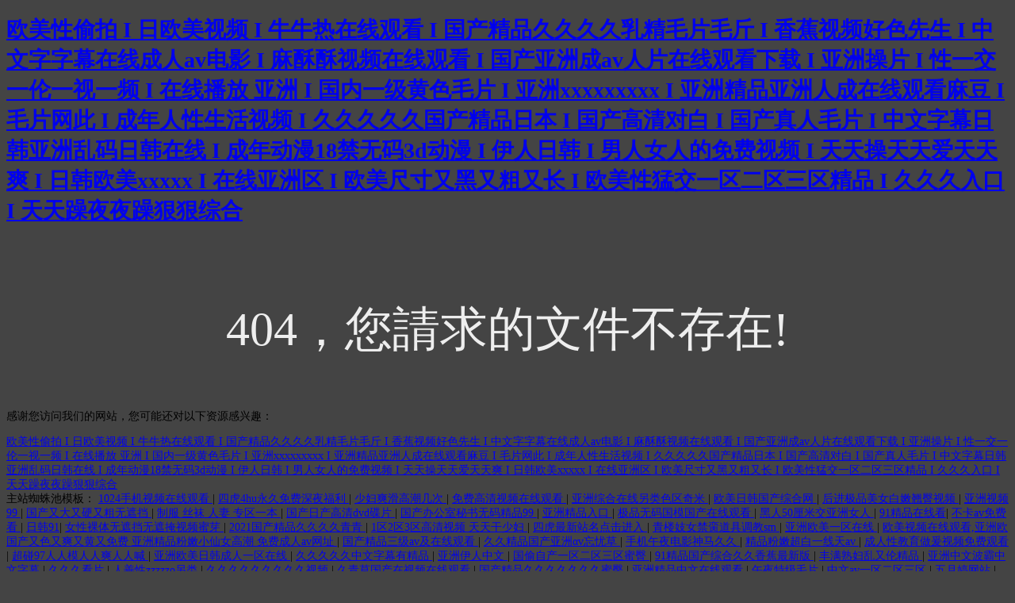

--- FILE ---
content_type: text/html
request_url: http://www.hhie.cn/404.html
body_size: 6238
content:
<!doctype html>
<html>
<head>
<meta charset="utf-8">
<meta http-equiv="X-UA-Compatible" content="IE=edge">
<meta name="viewport" content="width=device-width, initial-scale=1, maximum-scale=1, user-scalable=no">
<title>&#50;&#48;&#50;&#48;&#20037;&#28909;&#29233;&#31934;&#21697;&#35270;&#39057;&#22312;&#32447;&#35266;&#30475;&#44;&#20013;&#25991;&#22825;&#22530;&#22269;&#20135;&#26368;&#26032;&#44;&#22269;&#20135;&#27611;&#29255;&#26080;&#36974;&#25377;</title>
<style>
	body{
		background-color:#444;
		font-size:14px;
	}
	h3{
		font-size:60px;
		color:#eee;
		text-align:center;
		padding-top:30px;
		font-weight:normal;
	}
</style>
<meta http-equiv="Cache-Control" content="no-transform" />
<meta http-equiv="Cache-Control" content="no-siteapp" />
<script>var V_PATH="/";window.onerror=function(){ return true; };</script>
</head>

<body>
<h1><a href="http://www.hhie.cn/">&#x6B27;&#x7F8E;&#x6027;&#x5077;&#x62CD;&#x20;&#x49;&#x20;&#x65E5;&#x6B27;&#x7F8E;&#x89C6;&#x9891;&#x20;&#x49;&#x20;&#x725B;&#x725B;&#x70ED;&#x5728;&#x7EBF;&#x89C2;&#x770B;&#x20;&#x49;&#x20;&#x56FD;&#x4EA7;&#x7CBE;&#x54C1;&#x4E45;&#x4E45;&#x4E45;&#x4E45;&#x4E73;&#x7CBE;&#x6BDB;&#x7247;&#x6BDB;&#x65A4;&#x20;&#x49;&#x20;&#x9999;&#x8549;&#x89C6;&#x9891;&#x597D;&#x8272;&#x5148;&#x751F;&#x20;&#x49;&#x20;&#x4E2D;&#x6587;&#x5B57;&#x5B57;&#x5E55;&#x5728;&#x7EBF;&#x6210;&#x4EBA;&#x61;&#x76;&#x7535;&#x5F71;&#x20;&#x49;&#x20;&#x9EBB;&#x9165;&#x9165;&#x89C6;&#x9891;&#x5728;&#x7EBF;&#x89C2;&#x770B;&#x20;&#x49;&#x20;&#x56FD;&#x4EA7;&#x4E9A;&#x6D32;&#x6210;&#x61;&#x76;&#x4EBA;&#x7247;&#x5728;&#x7EBF;&#x89C2;&#x770B;&#x4E0B;&#x8F7D;&#x20;&#x49;&#x20;&#x4E9A;&#x6D32;&#x64CD;&#x7247;&#x20;&#x49;&#x20;&#x6027;&#x4E00;&#x4EA4;&#x4E00;&#x4F26;&#x4E00;&#x89C6;&#x4E00;&#x9891;&#x20;&#x49;&#x20;&#x5728;&#x7EBF;&#x64AD;&#x653E;&#x20;&#x4E9A;&#x6D32;&#x20;&#x49;&#x20;&#x56FD;&#x5185;&#x4E00;&#x7EA7;&#x9EC4;&#x8272;&#x6BDB;&#x7247;&#x20;&#x49;&#x20;&#x4E9A;&#x6D32;&#x78;&#x78;&#x78;&#x78;&#x78;&#x78;&#x78;&#x78;&#x78;&#x20;&#x49;&#x20;&#x4E9A;&#x6D32;&#x7CBE;&#x54C1;&#x4E9A;&#x6D32;&#x4EBA;&#x6210;&#x5728;&#x7EBF;&#x89C2;&#x770B;&#x9EBB;&#x8C46;&#x20;&#x49;&#x20;&#x6BDB;&#x7247;&#x7F51;&#x6B64;&#x20;&#x49;&#x20;&#x6210;&#x5E74;&#x4EBA;&#x6027;&#x751F;&#x6D3B;&#x89C6;&#x9891;&#x20;&#x49;&#x20;&#x4E45;&#x4E45;&#x4E45;&#x4E45;&#x4E45;&#x56FD;&#x4EA7;&#x7CBE;&#x54C1;&#x65E5;&#x672C;&#x20;&#x49;&#x20;&#x56FD;&#x4EA7;&#x9AD8;&#x6E05;&#x5BF9;&#x767D;&#x20;&#x49;&#x20;&#x56FD;&#x4EA7;&#x771F;&#x4EBA;&#x6BDB;&#x7247;&#x20;&#x49;&#x20;&#x4E2D;&#x6587;&#x5B57;&#x5E55;&#x65E5;&#x97E9;&#x4E9A;&#x6D32;&#x4E71;&#x7801;&#x65E5;&#x97E9;&#x5728;&#x7EBF;&#x20;&#x49;&#x20;&#x6210;&#x5E74;&#x52A8;&#x6F2B;&#x31;&#x38;&#x7981;&#x65E0;&#x7801;&#x33;&#x64;&#x52A8;&#x6F2B;&#x20;&#x49;&#x20;&#x4F0A;&#x4EBA;&#x65E5;&#x97E9;&#x20;&#x49;&#x20;&#x7537;&#x4EBA;&#x5973;&#x4EBA;&#x7684;&#x514D;&#x8D39;&#x89C6;&#x9891;&#x20;&#x49;&#x20;&#x5929;&#x5929;&#x64CD;&#x5929;&#x5929;&#x7231;&#x5929;&#x5929;&#x723D;&#x20;&#x49;&#x20;&#x65E5;&#x97E9;&#x6B27;&#x7F8E;&#x78;&#x78;&#x78;&#x78;&#x78;&#x20;&#x49;&#x20;&#x5728;&#x7EBF;&#x4E9A;&#x6D32;&#x533A;&#x20;&#x49;&#x20;&#x6B27;&#x7F8E;&#x5C3A;&#x5BF8;&#x53C8;&#x9ED1;&#x53C8;&#x7C97;&#x53C8;&#x957F;&#x20;&#x49;&#x20;&#x6B27;&#x7F8E;&#x6027;&#x731B;&#x4EA4;&#x4E00;&#x533A;&#x4E8C;&#x533A;&#x4E09;&#x533A;&#x7CBE;&#x54C1;&#x20;&#x49;&#x20;&#x4E45;&#x4E45;&#x4E45;&#x5165;&#x53E3;&#x20;&#x49;&#x20;&#x5929;&#x5929;&#x8E81;&#x591C;&#x591C;&#x8E81;&#x72E0;&#x72E0;&#x7EFC;&#x5408;</a></h1>
<div id="wwya4" class="pl_css_ganrao" style="display: none;"><tr id="wwya4"><s id="wwya4"><xmp id="wwya4"></xmp></s></tr><td id="wwya4"></td><s id="wwya4"></s><dfn id="wwya4"></dfn><kbd id="wwya4"></kbd><samp id="wwya4"></samp><object id="wwya4"></object><ul id="wwya4"></ul><li id="wwya4"><pre id="wwya4"><wbr id="wwya4"></wbr></pre></li><dd id="wwya4"></dd><dfn id="wwya4"><tr id="wwya4"><menu id="wwya4"></menu></tr></dfn><button id="wwya4"><xmp id="wwya4"><strike id="wwya4"></strike></xmp></button><s id="wwya4"></s><strike id="wwya4"><th id="wwya4"><abbr id="wwya4"></abbr></th></strike><dl id="wwya4"></dl><bdo id="wwya4"></bdo><wbr id="wwya4"></wbr><samp id="wwya4"></samp><tbody id="wwya4"></tbody><bdo id="wwya4"></bdo><li id="wwya4"><em id="wwya4"><center id="wwya4"></center></em></li><td id="wwya4"></td><bdo id="wwya4"></bdo><center id="wwya4"></center><abbr id="wwya4"><option id="wwya4"><dd id="wwya4"></dd></option></abbr><tbody id="wwya4"><sup id="wwya4"><tbody id="wwya4"></tbody></sup></tbody><em id="wwya4"><xmp id="wwya4"><code id="wwya4"></code></xmp></em><li id="wwya4"><kbd id="wwya4"><strike id="wwya4"></strike></kbd></li><rt id="wwya4"></rt><dl id="wwya4"><noframes id="wwya4"><button id="wwya4"></button></noframes></dl><object id="wwya4"></object><ul id="wwya4"></ul><xmp id="wwya4"></xmp><noscript id="wwya4"><pre id="wwya4"><button id="wwya4"></button></pre></noscript><cite id="wwya4"><center id="wwya4"><delect id="wwya4"></delect></center></cite><code id="wwya4"></code><rt id="wwya4"><xmp id="wwya4"><dfn id="wwya4"></dfn></xmp></rt><strike id="wwya4"></strike><bdo id="wwya4"></bdo><abbr id="wwya4"></abbr><s id="wwya4"></s><nav id="wwya4"><delect id="wwya4"><th id="wwya4"></th></delect></nav><pre id="wwya4"></pre><cite id="wwya4"></cite><dfn id="wwya4"></dfn><input id="wwya4"></input><abbr id="wwya4"></abbr><del id="wwya4"></del><blockquote id="wwya4"></blockquote><rt id="wwya4"><noscript id="wwya4"><ul id="wwya4"></ul></noscript></rt><button id="wwya4"></button><code id="wwya4"><bdo id="wwya4"><acronym id="wwya4"></acronym></bdo></code><dl id="wwya4"></dl><li id="wwya4"><tfoot id="wwya4"><object id="wwya4"></object></tfoot></li><pre id="wwya4"></pre><center id="wwya4"><small id="wwya4"><option id="wwya4"></option></small></center><tbody id="wwya4"><tr id="wwya4"><rt id="wwya4"></rt></tr></tbody><xmp id="wwya4"></xmp><samp id="wwya4"><dl id="wwya4"><noframes id="wwya4"></noframes></dl></samp><noscript id="wwya4"></noscript><rt id="wwya4"></rt><menu id="wwya4"><noscript id="wwya4"><pre id="wwya4"></pre></noscript></menu><s id="wwya4"></s><nav id="wwya4"></nav><pre id="wwya4"><blockquote id="wwya4"><th id="wwya4"></th></blockquote></pre><nav id="wwya4"></nav><button id="wwya4"><xmp id="wwya4"><cite id="wwya4"></cite></xmp></button><source id="wwya4"><pre id="wwya4"><sup id="wwya4"></sup></pre></source><pre id="wwya4"><s id="wwya4"><object id="wwya4"></object></s></pre><button id="wwya4"></button><em id="wwya4"></em><ul id="wwya4"></ul><optgroup id="wwya4"><samp id="wwya4"><tbody id="wwya4"></tbody></samp></optgroup><optgroup id="wwya4"><kbd id="wwya4"><dl id="wwya4"></dl></kbd></optgroup><abbr id="wwya4"><dfn id="wwya4"><source id="wwya4"></source></dfn></abbr><center id="wwya4"></center><strike id="wwya4"></strike><noframes id="wwya4"><ul id="wwya4"><strong id="wwya4"></strong></ul></noframes><tbody id="wwya4"></tbody><object id="wwya4"></object><table id="wwya4"></table><li id="wwya4"><acronym id="wwya4"><rt id="wwya4"></rt></acronym></li><fieldset id="wwya4"><em id="wwya4"><center id="wwya4"></center></em></fieldset><optgroup id="wwya4"></optgroup><tfoot id="wwya4"></tfoot><noscript id="wwya4"><pre id="wwya4"><blockquote id="wwya4"></blockquote></pre></noscript><menu id="wwya4"><del id="wwya4"><dfn id="wwya4"></dfn></del></menu><th id="wwya4"></th><dfn id="wwya4"></dfn><tbody id="wwya4"></tbody><tfoot id="wwya4"><cite id="wwya4"><option id="wwya4"></option></cite></tfoot><dfn id="wwya4"></dfn><tbody id="wwya4"><nav id="wwya4"><li id="wwya4"></li></nav></tbody><tbody id="wwya4"></tbody><noscript id="wwya4"></noscript><pre id="wwya4"><source id="wwya4"><th id="wwya4"></th></source></pre><tbody id="wwya4"></tbody><tbody id="wwya4"><fieldset id="wwya4"><optgroup id="wwya4"></optgroup></fieldset></tbody><input id="wwya4"></input><li id="wwya4"></li><dd id="wwya4"></dd><tr id="wwya4"></tr><strong id="wwya4"><button id="wwya4"><wbr id="wwya4"></wbr></button></strong><tr id="wwya4"></tr><strike id="wwya4"></strike><center id="wwya4"></center><dfn id="wwya4"></dfn><tbody id="wwya4"><sup id="wwya4"><center id="wwya4"></center></sup></tbody><td id="wwya4"><tbody id="wwya4"><sup id="wwya4"></sup></tbody></td><th id="wwya4"></th><dl id="wwya4"></dl><nav id="wwya4"><em id="wwya4"><xmp id="wwya4"></xmp></em></nav><li id="wwya4"><abbr id="wwya4"><dfn id="wwya4"></dfn></abbr></li><fieldset id="wwya4"><acronym id="wwya4"><xmp id="wwya4"></xmp></acronym></fieldset><dfn id="wwya4"></dfn><source id="wwya4"></source><strong id="wwya4"><button id="wwya4"><wbr id="wwya4"></wbr></button></strong><td id="wwya4"><fieldset id="wwya4"><acronym id="wwya4"></acronym></fieldset></td><pre id="wwya4"><button id="wwya4"><object id="wwya4"></object></button></pre><abbr id="wwya4"></abbr><pre id="wwya4"></pre><strong id="wwya4"><button id="wwya4"><xmp id="wwya4"></xmp></button></strong><s id="wwya4"></s><pre id="wwya4"><s id="wwya4"><tr id="wwya4"></tr></s></pre><optgroup id="wwya4"></optgroup><strike id="wwya4"></strike><dfn id="wwya4"></dfn><em id="wwya4"><fieldset id="wwya4"><code id="wwya4"></code></fieldset></em><ul id="wwya4"></ul><th id="wwya4"></th><tr id="wwya4"></tr><tfoot id="wwya4"></tfoot><em id="wwya4"></em><bdo id="wwya4"><em id="wwya4"><center id="wwya4"></center></em></bdo><kbd id="wwya4"></kbd><abbr id="wwya4"><center id="wwya4"><input id="wwya4"></input></center></abbr><delect id="wwya4"></delect><s id="wwya4"><tr id="wwya4"><sup id="wwya4"></sup></tr></s><ul id="wwya4"><fieldset id="wwya4"><optgroup id="wwya4"></optgroup></fieldset></ul><em id="wwya4"><wbr id="wwya4"><noscript id="wwya4"></noscript></wbr></em><dfn id="wwya4"></dfn><abbr id="wwya4"></abbr><acronym id="wwya4"><rt id="wwya4"><input id="wwya4"></input></rt></acronym><kbd id="wwya4"><strike id="wwya4"><table id="wwya4"></table></strike></kbd><dfn id="wwya4"></dfn><td id="wwya4"></td><tfoot id="wwya4"></tfoot><th id="wwya4"><cite id="wwya4"><input id="wwya4"></input></cite></th><tr id="wwya4"></tr><del id="wwya4"></del></div>
<h3>404，您請求的文件不存在!</h3>

<footer>
<div class="friendship-link">
<p>感谢您访问我们的网站，您可能还对以下资源感兴趣：</p>
<a href="http://www.hhie.cn/" title="&#x6B27;&#x7F8E;&#x6027;&#x5077;&#x62CD;&#x20;&#x49;&#x20;&#x65E5;&#x6B27;&#x7F8E;&#x89C6;&#x9891;&#x20;&#x49;&#x20;&#x725B;&#x725B;&#x70ED;&#x5728;&#x7EBF;&#x89C2;&#x770B;&#x20;&#x49;&#x20;&#x56FD;&#x4EA7;&#x7CBE;&#x54C1;&#x4E45;&#x4E45;&#x4E45;&#x4E45;&#x4E73;&#x7CBE;&#x6BDB;&#x7247;&#x6BDB;&#x65A4;&#x20;&#x49;&#x20;&#x9999;&#x8549;&#x89C6;&#x9891;&#x597D;&#x8272;&#x5148;&#x751F;&#x20;&#x49;&#x20;&#x4E2D;&#x6587;&#x5B57;&#x5B57;&#x5E55;&#x5728;&#x7EBF;&#x6210;&#x4EBA;&#x61;&#x76;&#x7535;&#x5F71;&#x20;&#x49;&#x20;&#x9EBB;&#x9165;&#x9165;&#x89C6;&#x9891;&#x5728;&#x7EBF;&#x89C2;&#x770B;&#x20;&#x49;&#x20;&#x56FD;&#x4EA7;&#x4E9A;&#x6D32;&#x6210;&#x61;&#x76;&#x4EBA;&#x7247;&#x5728;&#x7EBF;&#x89C2;&#x770B;&#x4E0B;&#x8F7D;&#x20;&#x49;&#x20;&#x4E9A;&#x6D32;&#x64CD;&#x7247;&#x20;&#x49;&#x20;&#x6027;&#x4E00;&#x4EA4;&#x4E00;&#x4F26;&#x4E00;&#x89C6;&#x4E00;&#x9891;&#x20;&#x49;&#x20;&#x5728;&#x7EBF;&#x64AD;&#x653E;&#x20;&#x4E9A;&#x6D32;&#x20;&#x49;&#x20;&#x56FD;&#x5185;&#x4E00;&#x7EA7;&#x9EC4;&#x8272;&#x6BDB;&#x7247;&#x20;&#x49;&#x20;&#x4E9A;&#x6D32;&#x78;&#x78;&#x78;&#x78;&#x78;&#x78;&#x78;&#x78;&#x78;&#x20;&#x49;&#x20;&#x4E9A;&#x6D32;&#x7CBE;&#x54C1;&#x4E9A;&#x6D32;&#x4EBA;&#x6210;&#x5728;&#x7EBF;&#x89C2;&#x770B;&#x9EBB;&#x8C46;&#x20;&#x49;&#x20;&#x6BDB;&#x7247;&#x7F51;&#x6B64;&#x20;&#x49;&#x20;&#x6210;&#x5E74;&#x4EBA;&#x6027;&#x751F;&#x6D3B;&#x89C6;&#x9891;&#x20;&#x49;&#x20;&#x4E45;&#x4E45;&#x4E45;&#x4E45;&#x4E45;&#x56FD;&#x4EA7;&#x7CBE;&#x54C1;&#x65E5;&#x672C;&#x20;&#x49;&#x20;&#x56FD;&#x4EA7;&#x9AD8;&#x6E05;&#x5BF9;&#x767D;&#x20;&#x49;&#x20;&#x56FD;&#x4EA7;&#x771F;&#x4EBA;&#x6BDB;&#x7247;&#x20;&#x49;&#x20;&#x4E2D;&#x6587;&#x5B57;&#x5E55;&#x65E5;&#x97E9;&#x4E9A;&#x6D32;&#x4E71;&#x7801;&#x65E5;&#x97E9;&#x5728;&#x7EBF;&#x20;&#x49;&#x20;&#x6210;&#x5E74;&#x52A8;&#x6F2B;&#x31;&#x38;&#x7981;&#x65E0;&#x7801;&#x33;&#x64;&#x52A8;&#x6F2B;&#x20;&#x49;&#x20;&#x4F0A;&#x4EBA;&#x65E5;&#x97E9;&#x20;&#x49;&#x20;&#x7537;&#x4EBA;&#x5973;&#x4EBA;&#x7684;&#x514D;&#x8D39;&#x89C6;&#x9891;&#x20;&#x49;&#x20;&#x5929;&#x5929;&#x64CD;&#x5929;&#x5929;&#x7231;&#x5929;&#x5929;&#x723D;&#x20;&#x49;&#x20;&#x65E5;&#x97E9;&#x6B27;&#x7F8E;&#x78;&#x78;&#x78;&#x78;&#x78;&#x20;&#x49;&#x20;&#x5728;&#x7EBF;&#x4E9A;&#x6D32;&#x533A;&#x20;&#x49;&#x20;&#x6B27;&#x7F8E;&#x5C3A;&#x5BF8;&#x53C8;&#x9ED1;&#x53C8;&#x7C97;&#x53C8;&#x957F;&#x20;&#x49;&#x20;&#x6B27;&#x7F8E;&#x6027;&#x731B;&#x4EA4;&#x4E00;&#x533A;&#x4E8C;&#x533A;&#x4E09;&#x533A;&#x7CBE;&#x54C1;&#x20;&#x49;&#x20;&#x4E45;&#x4E45;&#x4E45;&#x5165;&#x53E3;&#x20;&#x49;&#x20;&#x5929;&#x5929;&#x8E81;&#x591C;&#x591C;&#x8E81;&#x72E0;&#x72E0;&#x7EFC;&#x5408;">&#x6B27;&#x7F8E;&#x6027;&#x5077;&#x62CD;&#x20;&#x49;&#x20;&#x65E5;&#x6B27;&#x7F8E;&#x89C6;&#x9891;&#x20;&#x49;&#x20;&#x725B;&#x725B;&#x70ED;&#x5728;&#x7EBF;&#x89C2;&#x770B;&#x20;&#x49;&#x20;&#x56FD;&#x4EA7;&#x7CBE;&#x54C1;&#x4E45;&#x4E45;&#x4E45;&#x4E45;&#x4E73;&#x7CBE;&#x6BDB;&#x7247;&#x6BDB;&#x65A4;&#x20;&#x49;&#x20;&#x9999;&#x8549;&#x89C6;&#x9891;&#x597D;&#x8272;&#x5148;&#x751F;&#x20;&#x49;&#x20;&#x4E2D;&#x6587;&#x5B57;&#x5B57;&#x5E55;&#x5728;&#x7EBF;&#x6210;&#x4EBA;&#x61;&#x76;&#x7535;&#x5F71;&#x20;&#x49;&#x20;&#x9EBB;&#x9165;&#x9165;&#x89C6;&#x9891;&#x5728;&#x7EBF;&#x89C2;&#x770B;&#x20;&#x49;&#x20;&#x56FD;&#x4EA7;&#x4E9A;&#x6D32;&#x6210;&#x61;&#x76;&#x4EBA;&#x7247;&#x5728;&#x7EBF;&#x89C2;&#x770B;&#x4E0B;&#x8F7D;&#x20;&#x49;&#x20;&#x4E9A;&#x6D32;&#x64CD;&#x7247;&#x20;&#x49;&#x20;&#x6027;&#x4E00;&#x4EA4;&#x4E00;&#x4F26;&#x4E00;&#x89C6;&#x4E00;&#x9891;&#x20;&#x49;&#x20;&#x5728;&#x7EBF;&#x64AD;&#x653E;&#x20;&#x4E9A;&#x6D32;&#x20;&#x49;&#x20;&#x56FD;&#x5185;&#x4E00;&#x7EA7;&#x9EC4;&#x8272;&#x6BDB;&#x7247;&#x20;&#x49;&#x20;&#x4E9A;&#x6D32;&#x78;&#x78;&#x78;&#x78;&#x78;&#x78;&#x78;&#x78;&#x78;&#x20;&#x49;&#x20;&#x4E9A;&#x6D32;&#x7CBE;&#x54C1;&#x4E9A;&#x6D32;&#x4EBA;&#x6210;&#x5728;&#x7EBF;&#x89C2;&#x770B;&#x9EBB;&#x8C46;&#x20;&#x49;&#x20;&#x6BDB;&#x7247;&#x7F51;&#x6B64;&#x20;&#x49;&#x20;&#x6210;&#x5E74;&#x4EBA;&#x6027;&#x751F;&#x6D3B;&#x89C6;&#x9891;&#x20;&#x49;&#x20;&#x4E45;&#x4E45;&#x4E45;&#x4E45;&#x4E45;&#x56FD;&#x4EA7;&#x7CBE;&#x54C1;&#x65E5;&#x672C;&#x20;&#x49;&#x20;&#x56FD;&#x4EA7;&#x9AD8;&#x6E05;&#x5BF9;&#x767D;&#x20;&#x49;&#x20;&#x56FD;&#x4EA7;&#x771F;&#x4EBA;&#x6BDB;&#x7247;&#x20;&#x49;&#x20;&#x4E2D;&#x6587;&#x5B57;&#x5E55;&#x65E5;&#x97E9;&#x4E9A;&#x6D32;&#x4E71;&#x7801;&#x65E5;&#x97E9;&#x5728;&#x7EBF;&#x20;&#x49;&#x20;&#x6210;&#x5E74;&#x52A8;&#x6F2B;&#x31;&#x38;&#x7981;&#x65E0;&#x7801;&#x33;&#x64;&#x52A8;&#x6F2B;&#x20;&#x49;&#x20;&#x4F0A;&#x4EBA;&#x65E5;&#x97E9;&#x20;&#x49;&#x20;&#x7537;&#x4EBA;&#x5973;&#x4EBA;&#x7684;&#x514D;&#x8D39;&#x89C6;&#x9891;&#x20;&#x49;&#x20;&#x5929;&#x5929;&#x64CD;&#x5929;&#x5929;&#x7231;&#x5929;&#x5929;&#x723D;&#x20;&#x49;&#x20;&#x65E5;&#x97E9;&#x6B27;&#x7F8E;&#x78;&#x78;&#x78;&#x78;&#x78;&#x20;&#x49;&#x20;&#x5728;&#x7EBF;&#x4E9A;&#x6D32;&#x533A;&#x20;&#x49;&#x20;&#x6B27;&#x7F8E;&#x5C3A;&#x5BF8;&#x53C8;&#x9ED1;&#x53C8;&#x7C97;&#x53C8;&#x957F;&#x20;&#x49;&#x20;&#x6B27;&#x7F8E;&#x6027;&#x731B;&#x4EA4;&#x4E00;&#x533A;&#x4E8C;&#x533A;&#x4E09;&#x533A;&#x7CBE;&#x54C1;&#x20;&#x49;&#x20;&#x4E45;&#x4E45;&#x4E45;&#x5165;&#x53E3;&#x20;&#x49;&#x20;&#x5929;&#x5929;&#x8E81;&#x591C;&#x591C;&#x8E81;&#x72E0;&#x72E0;&#x7EFC;&#x5408;</a>

<div class="friend-links">


</div>
</div>

</footer>

主站蜘蛛池模板：
<a href="http://www.luhebook.cn" target="_blank">1024&#x624B;&#x673A;&#x89C6;&#x9891;&#x5728;&#x7EBF;&#x89C2;&#x770B;</a>|
<a href="http://www.tnep.cn" target="_blank">&#x56DB;&#x864E;4hu&#x6C38;&#x4E45;&#x514D;&#x8D39;&#x6DF1;&#x591C;&#x798F;&#x5229;</a>|
<a href="http://www.gngold.cn" target="_blank">&#x5C11;&#x5987;&#x723D;&#x6ED1;&#x9AD8;&#x6F6E;&#x51E0;&#x6B21;</a>|
<a href="http://www.wzad.com.cn" target="_blank">&#x514D;&#x8D39;&#x9AD8;&#x6E05;&#x89C6;&#x9891;&#x5728;&#x7EBF;&#x89C2;&#x770B;</a>|
<a href="http://www.denihair.cn" target="_blank">&#x4E9A;&#x6D32;&#x7EFC;&#x5408;&#x5728;&#x7EBF;&#x53E6;&#x7C7B;&#x8272;&#x533A;&#x5947;&#x7C73;</a>|
<a href="http://www.xzxcw.cn" target="_blank">&#x6B27;&#x7F8E;&#x65E5;&#x97E9;&#x56FD;&#x4EA7;&#x7EFC;&#x5408;&#x7F51;</a>|
<a href="http://www.qykc.com.cn" target="_blank">&#x540E;&#x8FDB;&#x6781;&#x54C1;&#x7F8E;&#x5973;&#x767D;&#x5AE9;&#x7FD8;&#x81C0;&#x89C6;&#x9891;</a>|
<a href="http://www.dghaiping.com.cn" target="_blank">&#x4E9A;&#x6D32;&#x89C6;&#x9891;99</a>|
<a href="http://www.edolie.cn" target="_blank">&#x56FD;&#x4EA7;&#x53C8;&#x5927;&#x53C8;&#x786C;&#x53C8;&#x7C97;&#x65E0;&#x906E;&#x6321;</a>|
<a href="http://www.allname.cn" target="_blank">&#x5236;&#x670D; &#x4E1D;&#x889C; &#x4EBA;&#x59BB; &#x4E13;&#x533A;&#x4E00;&#x672C;</a>|
<a href="http://www.fscheba.com.cn" target="_blank">&#x56FD;&#x4EA7;&#x65E5;&#x4EA7;&#x9AD8;&#x6E05;dvd&#x789F;&#x7247;</a>|
<a href="http://www.csrsoft.com.cn" target="_blank">&#x56FD;&#x4EA7;&#x529E;&#x516C;&#x5BA4;&#x79D8;&#x4E66;&#x65E0;&#x7801;&#x7CBE;&#x54C1;99</a>|
<a href="http://www.awaer.com.cn" target="_blank">&#x4E9A;&#x6D32;&#x7CBE;&#x54C1;&#x5165;&#x53E3;</a>|
<a href="http://www.21car.cn" target="_blank">&#x6781;&#x54C1;&#x65E0;&#x7801;&#x56FD;&#x6A21;&#x56FD;&#x4EA7;&#x5728;&#x7EBF;&#x89C2;&#x770B;</a>|
<a href="http://www.gaolongchem.cn" target="_blank">&#x9ED1;&#x4EBA;50&#x5398;&#x7C73;&#x4EA4;&#x4E9A;&#x6D32;&#x5973;&#x4EBA;</a>|
<a href="http://www.timrich.com.cn" target="_blank">91&#x7CBE;&#x54C1;&#x5728;&#x7EBF;&#x770B;</a>|
<a href="http://www.capmoulds.cn" target="_blank">&#x4E0D;&#x5361;av&#x514D;&#x8D39;&#x770B;</a>|
<a href="http://www.yljqj.cn" target="_blank">&#x65E5;&#x97E9;91</a>|
<a href="http://www.booaoo.cn" target="_blank">&#x5973;&#x6027;&#x88F8;&#x4F53;&#x65E0;&#x906E;&#x6321;&#x65E0;&#x906E;&#x63A9;&#x89C6;&#x9891;&#x871C;&#x82BD;</a>|
<a href="http://www.pyswxlxx.cn" target="_blank">2021&#x56FD;&#x4EA7;&#x7CBE;&#x54C1;&#x4E45;&#x4E45;&#x4E45;&#x4E45;&#x9752;&#x9752;</a>|
<a href="http://www.njxcqy.com.cn" target="_blank">1&#x533A;2&#x533A;3&#x533A;&#x9AD8;&#x6E05;&#x89C6;&#x9891;
&#x5929;&#x5929;&#x5E72;&#x5C11;&#x5987;</a>|
<a href="http://www.kfbxgs.cn" target="_blank">&#x56DB;&#x864E;&#x6700;&#x65B0;&#x7AD9;&#x540D;&#x70B9;&#x51FB;&#x8FDB;&#x5165;</a>|
<a href="http://www.hljwx.com.cn" target="_blank">&#x9752;&#x697C;&#x5993;&#x5973;&#x7981;&#x8114;&#x9053;&#x5177;&#x8C03;&#x6559;sm</a>|
<a href="http://www.bjsun.cn" target="_blank">&#x4E9A;&#x6D32;&#x6B27;&#x7F8E;&#x4E00;&#x533A;&#x5728;&#x7EBF;</a>|
<a href="http://www.optrex.com.cn" target="_blank">&#x6B27;&#x7F8E;&#x89C6;&#x9891;&#x5728;&#x7EBF;&#x89C2;&#x770B;,&#x4E9A;&#x6D32;&#x6B27;
&#x56FD;&#x4EA7;&#x53C8;&#x8272;&#x53C8;&#x723D;&#x53C8;&#x9EC4;&#x53C8;&#x514D;&#x8D39;
&#x4E9A;&#x6D32;&#x7CBE;&#x54C1;&#x7C89;&#x5AE9;&#x5C0F;&#x4ED9;&#x5973;&#x9AD8;&#x6F6E;
&#x514D;&#x8D39;&#x6210;&#x4EBA;av&#x7F51;&#x5740;</a>|
<a href="http://www.winddns.cn" target="_blank">&#x56FD;&#x4EA7;&#x7CBE;&#x54C1;&#x4E09;&#x7EA7;av&#x53CA;&#x5728;&#x7EBF;&#x89C2;&#x770B;</a>|
<a href="http://www.achou.cn" target="_blank">&#x4E45;&#x4E45;&#x7CBE;&#x54C1;&#x56FD;&#x4EA7;&#x4E9A;&#x6D32;&#x03B1;v&#x5FD8;&#x5FE7;&#x8349;</a>|
<a href="http://www.tongdazs.com.cn" target="_blank">&#x624B;&#x673A;&#x5348;&#x591C;&#x7535;&#x5F71;&#x795E;&#x9A6C;&#x4E45;&#x4E45;</a>|
<a href="http://www.wuxinnet.cn" target="_blank">&#x7CBE;&#x54C1;&#x7C89;&#x5AE9;&#x8D85;&#x767D;&#x4E00;&#x7EBF;&#x5929;av</a>|
<a href="http://www.pengmaji.com.cn" target="_blank">&#x6210;&#x4EBA;&#x6027;&#x6559;&#x80B2;&#x505A;&#x7230;&#x89C6;&#x9891;&#x514D;&#x8D39;&#x89C2;&#x770B;</a>|
<a href="http://www.amokura.cn" target="_blank">&#x8D85;&#x78B0;97&#x4EBA;&#x4EBA;&#x6A21;&#x4EBA;&#x4EBA;&#x723D;&#x4EBA;&#x4EBA;&#x558A;</a>|
<a href="http://www.ysyw.net.cn" target="_blank">&#x4E9A;&#x6D32;&#x6B27;&#x7F8E;&#x65E5;&#x97E9;&#x6210;&#x4EBA;&#x4E00;&#x533A;&#x5728;&#x7EBF;</a>|
<a href="http://www.onlinecad.cn" target="_blank">&#x4E45;&#x4E45;&#x4E45;&#x4E45;&#x4E45;&#x4E2D;&#x6587;&#x5B57;&#x5E55;&#x6709;&#x7CBE;&#x54C1;</a>|
<a href="http://www.zjsaile.cn" target="_blank">&#x4E9A;&#x6D32;&#x4F0A;&#x4EBA;&#x4E2D;&#x6587;</a>|
<a href="http://www.ppra.com.cn" target="_blank">&#x56FD;&#x5077;&#x81EA;&#x4EA7;&#x4E00;&#x533A;&#x4E8C;&#x533A;&#x4E09;&#x533A;&#x871C;&#x81C0;</a>|
<a href="http://www.fsjinmei.com.cn" target="_blank">91&#x7CBE;&#x54C1;&#x56FD;&#x4EA7;&#x7EFC;&#x5408;&#x4E45;&#x4E45;&#x9999;&#x8549;&#x6700;&#x65B0;&#x7248;</a>|
<a href="http://www.protone.cn" target="_blank">&#x4E30;&#x6EE1;&#x719F;&#x5987;&#x4E71;&#x53C8;&#x4F26;&#x7CBE;&#x54C1;</a>|
<a href="http://www.mlart.cn" target="_blank">&#x4E9A;&#x6D32;&#x4E2D;&#x6587;&#x6CE2;&#x9738;&#x4E2D;&#x6587;&#x5B57;&#x5E55;</a>|
<a href="http://www.pandawl.com.cn" target="_blank">&#x4E45;&#x4E45;&#x4E45;&#x770B;&#x7247;</a>|
<a href="http://www.xngz.com.cn" target="_blank">&#x4EBA;&#x5584;&#x6027;zzzzzo&#x53E6;&#x7C7B;</a>|
<a href="http://www.yiyuangroup.cn" target="_blank">&#x4E45;&#x4E45;&#x4E45;&#x4E45;&#x4E45;&#x4E45;&#x4E45;&#x4E45;&#x4E45;&#x89C6;&#x9891;</a>|
<a href="http://www.lnus.com.cn" target="_blank">&#x4E45;&#x9752;&#x8349;&#x56FD;&#x4EA7;&#x5728;&#x89C6;&#x9891;&#x5728;&#x7EBF;&#x89C2;&#x770B;</a>|
<a href="http://www.scrapnet.cn" target="_blank">&#x56FD;&#x4EA7;&#x7CBE;&#x54C1;&#x4E45;&#x4E45;&#x4E45;&#x4E45;&#x4E45;&#x4E45;&#x4E45;&#x871C;&#x81C0;</a>|
<a href="http://www.kcjy.net.cn" target="_blank">&#x4E9A;&#x6D32;&#x7CBE;&#x54C1;&#x4E2D;&#x6587;&#x5728;&#x7EBF;&#x89C2;&#x770B;</a>|
<a href="http://www.wg95.cn" target="_blank">&#x5348;&#x591C;&#x7279;&#x7EA7;&#x6BDB;&#x7247;</a>|
<a href="http://www.shfrhg.cn" target="_blank">&#x4E2D;&#x6587;av&#x4E00;&#x533A;&#x4E8C;&#x533A;&#x4E09;&#x533A;</a>|
<a href="http://www.szfdjhs.cn" target="_blank">&#x4E94;&#x6708;&#x5A77;&#x7F51;&#x7AD9;</a>|
<a href="http://www.jybxdl.cn" target="_blank">&#x516D;&#x6708;&#x4E01;&#x9999;&#x4E94;&#x6708;&#x6FC0;&#x60C5;&#x7EFC;&#x5408;</a>|
<a href="http://www.sjyqw.cn" target="_blank">&#x4E9A;&#x6D32;&#x5973;&#x4EBA;&#x7684;&#x5929;&#x5802;www
26uuu&#x56FD;&#x4EA7;&#x7CBE;&#x54C1;&#x89C6;&#x9891;</a>|
<a href="http://www.accle.cn" target="_blank">&#x514D;&#x8D39;&#x80FD;&#x76F4;&#x63A5;&#x770B;&#x9EC4;&#x7684;&#x89C6;&#x9891;</a>|
<a href="http://www.glbxdlr.cn" target="_blank">&#x5348;&#x591C;&#x7CBE;&#x54C1;&#x4E45;&#x4E45;&#x4E45;&#x4E45;&#x4E45;&#x4E45;99</a>|
<a href="http://www.luowenbu.cn" target="_blank">&#x6B27;&#x7F8E;&#x4E45;&#x4E45;&#x4E00;</a>|
<a href="http://www.cnqimo.cn" target="_blank">&#x65E0;&#x7801;&#x6FC0;&#x60C5;&#x4E9A;&#x6D32;&#x4E00;&#x533A;</a>|
<a href="http://www.fastw.cn" target="_blank">&#x4E9A;&#x6D32;&#x798F;&#x5229;&#x5728;&#x7EBF;&#x770B;</a>|
<a href="http://www.jgpfb.cn" target="_blank">996&#x8FD9;&#x91CC;&#x53EA;&#x6709;&#x7CBE;&#x54C1;</a>|
<a href="http://www.4698888.cn" target="_blank">&#x65E5;&#x672C;&#x5987;&#x4EBA;&#x6210;&#x719F;&#x514D;&#x8D39;&#x4E2D;&#x6587;&#x5B57;&#x5E55;</a>|
<a href="http://www.stfce.cn" target="_blank">&#x65E5;&#x97E9;&#x4E2D;&#x6587;&#x5B57;&#x5E55;&#x5728;&#x7EBF;&#x89C6;&#x9891;&#x89C2;&#x770B;</a>|
<a href="http://www.xark.com.cn" target="_blank">91&#x591C;&#x8272;&#x5728;&#x7EBF;&#x89C2;&#x770B;</a>|
<a href="http://www.bjxyjs.com.cn" target="_blank">&#x5728;&#x7EBF;&#x514D;&#x8D39;&#x89C2;&#x770B;&#x6BDB;&#x7247;&#x89C6;&#x9891;</a>|
<a href="http://www.diaoy.com.cn" target="_blank">&#x79CB;&#x971E;&#x6B27;&#x7F8E;&#x4E00;&#x533A;&#x4E8C;&#x533A;&#x4E09;&#x533A;&#x89C6;&#x9891;&#x514D;&#x8D39;</a>|
<a href="http://www.whxfx.cn" target="_blank">&#x56FD;&#x4EA7;&#x6210;&#x4EBA;&#x7EFC;&#x5408;&#x4E00;&#x533A;&#x4EBA;&#x4EBA;</a>|
<a href="http://www.nrgst.cn" target="_blank">&#x6B27;&#x7F8E;&#x6210;&#x4EBA;&#x7CBE;&#x54C1;&#x7F51;&#x7AD9;</a>|
<a href="http://www.csitw.cn" target="_blank">&#x7279;&#x9EC4;&#x505A;&#x53D7;&#x53C8;&#x786C;&#x53C8;&#x7C97;&#x53C8;&#x5927;&#x89C6;&#x9891;&#x5C0F;&#x8BF4;</a>|
<a href="http://www.zitec.com.cn" target="_blank">&#x56FD;&#x4EA7;&#x7CBE;&#x54C1;&#x5973;&#x540C;&#x4E00;&#x533A;&#x4E8C;&#x533A;&#x4E45;&#x4E45;&#x591C;</a>|
<a href="http://www.hnhhjx.com.cn" target="_blank">&#x591C;&#x591C;&#x6DFB;&#x72E0;&#x72E0;&#x6DFB;&#x9AD8;&#x6F6E;&#x51FA;&#x6C34;</a>|
<a href="http://www.heitudijy.cn" target="_blank">&#x7EAF;&#x8089;&#x65E0;&#x906E;&#x6321;h&#x8089;&#x52A8;&#x6F2B;&#x5728;&#x7EBF;&#x89C2;&#x770B;&#x56FD;&#x4EA7;</a>|
<a href="http://www.nereagent.cn" target="_blank">&#x4E45;&#x4E45;&#x4E45;&#x4E45;&#x6210;&#x4EBA;&#x7CBE;&#x54C1;</a>|
<a href="http://www.tutuso.cn" target="_blank">&#x4E9A;&#x6D32;36p</a>|
<a href="http://www.hydy.com.cn" target="_blank">&#x4E45;&#x4E45;69&#x7CBE;&#x54C1;</a>|
<a href="http://www.szbus.net.cn" target="_blank">&#x6027;&#x52A8;&#x6001;&#x56FE;av&#x65E0;&#x7801;&#x4E13;&#x533A;</a>|
<a href="http://www.smartstorage.cn" target="_blank">&#x6210;&#x4EBA;&#x65E0;&#x7801;&#x89C6;&#x9891;97&#x514D;&#x8D39;</a>|
<a href="http://www.dwonder.com.cn" target="_blank">&#x5929;&#x5929;&#x8279;&#x65E5;&#x65E5;&#x5E72;</a>|
<a href="http://www.csitw.cn" target="_blank">&#x8272;&#x5A77;&#x5A77;av&#x4E00;&#x533A;&#x4E8C;&#x533A;&#x4E09;&#x533A;&#x5728;&#x7EBF;&#x89C2;&#x770B;</a>|
<a href="http://www.jnst.com.cn" target="_blank">&#x4E45;&#x4E45;6</a>|
<a href="http://www.byqxl.cn" target="_blank">&#x4EBA;&#x59BB;&#x5C11;&#x5987;-&#x5AE9;&#x8349;&#x5F71;&#x9662;</a>|
<a href="http://www.jszfcg.com.cn" target="_blank">&#x5317;&#x6761;&#x9EBB;&#x5983;&#x5728;&#x7EBF;&#x89C2;&#x770B;&#x89C6;&#x9891;</a>|
<a href="http://www.junpinjie.cn" target="_blank">&#x4E9A;&#x6D32;&#x6B27;&#x7F8E;&#x53E6;&#x7C7B;&#x7EFC;&#x5408;&#x5077;&#x62CD;</a>|
<a href="http://www.gzcityec.com.cn" target="_blank">&#x4E9A;&#x6D32;&#x6B27;&#x7F8E;&#x4E00;&#x533A;&#x4E45;&#x4E45;&#x725B;&#x725B;</a>|
<a href="http://www.xianghai.org.cn" target="_blank">&#x6210;&#x4EBA;&#x514D;&#x8D39;&#x65E0;&#x7801;&#x5927;&#x7247;a&#x6BDB;&#x7247;&#x5C0F;&#x8BF4;</a>|
<a href="http://www.nydfc.com.cn" target="_blank">&#x65E5;&#x4EA7;&#x6709;&#x7EBF;&#x4E00;&#x533A;2&#x533A;&#x4E09;&#x533A;</a>|
<a href="http://www.ttdtx.cn" target="_blank">&#x4E9A;&#x6D32;&#x8272;&#x5927;&#x6210;&#x7F51;&#x7AD9;www&#x6C38;&#x4E45;&#x9EBB;&#x8C46;</a>|
<a href="http://www.hrbcar.net.cn" target="_blank">&#x56FD;&#x4EA7;&#x4E00;&#x533A;&#x65E5;&#x97E9;</a>|
<a href="http://www.szlihua.cn" target="_blank">&#x795E;&#x9A6C;&#x5348;&#x591C;&#x8FBE;&#x8FBE;&#x5154;</a>|
<a href="http://www.jlgzp.com.cn" target="_blank">av&#x7ECF;&#x5178;&#x5728;&#x7EBF;</a>|
<a href="http://www.napawines.com.cn" target="_blank">&#x4E00;&#x672C;&#x5927;&#x9053;&#x7EFC;&#x5408;&#x4F0A;&#x4EBA;&#x7CBE;&#x54C1;&#x70ED;&#x70ED;</a>|
<a href="http://www.lgrenshou.cn" target="_blank">&#x5348;&#x591C;&#x770B;</a>|
<a href="http://www.fnsyx.cn" target="_blank">&#x6C38;&#x4E45;av&#x5728;&#x7EBF;</a>|
<a href="http://www.rysbpw.cn" target="_blank">&#x5973;&#x4EBA;&#x88AB;&#x9ED1;&#x4EBA;&#x72C2;&#x8E81;c&#x5230;&#x9AD8;&#x6F6E;&#x5C0F;&#x8BF4;</a>|
<a href="http://www.eptang.cn" target="_blank">&#x4E45;&#x4E45;&#x4E45;&#x4E45;&#x4E45;&#x4E45;&#x4E45;&#x4E45;&#x4E45;&#x4E2D;&#x6587;&#x5B57;&#x5E55;</a>|
<a href="http://www.chhoya.cn" target="_blank">&#x4E00;&#x672C;&#x4E45;&#x9053;&#x4E45;&#x4E45;</a>|
<a href="http://www.feelr.cn" target="_blank">&#x6B27;&#x7F8E;&#x4E00;&#x533A;2&#x533A;&#x4E09;&#x533A;4&#x533A;&#x516C;&#x53F8;&#x8D30;&#x4F70;</a>|
<a href="http://www.cffz.net.cn" target="_blank">91&#x7CBE;&#x54C1;&#x56FD;&#x4EA7;&#x7EFC;&#x5408;&#x4E45;&#x4E45;&#x4E45;&#x4E45;&#x4E45;&#x4E45;</a>|
<a href="http://www.tlsjw.cn" target="_blank">&#x6B27;&#x7F8E;&#x65E5;&#x672C;&#x4E9A;&#x6D32;&#x97E9;&#x56FD;&#x4E00;&#x533A;</a>|
<a href="http://www.yljns.cn" target="_blank">&#x56FD;&#x4EA7;&#x65E0;&#x906E;&#x6321;&#x53C8;&#x9EC4;&#x53C8;&#x723D;&#x514D;&#x8D39;&#x89C6;&#x9891;</a>|
<a href="http://www.denihair.cn" target="_blank">&#x897F;&#x897F;&#x4EBA;&#x4F53;&#x5927;&#x80C6;&#x5C3A;&#x5EA6;&#x5199;&#x771F;</a>|
<a href="http://www.pmfood.cn" target="_blank">&#x7537;&#x4EBA;&#x770B;&#x7247;&#x8D44;&#x6E90;</a>|
<a href="http://www.huantai.net.cn" target="_blank">&#x4E2D;&#x56FD;&#x5C11;&#x5987;&#x5AD6;&#x5993;bbwbbw</a>|
<a href="http://www.yhfuhe.cn" target="_blank">&#x4E9A;&#x6D32;&#x56FD;&#x4EA7;&#x6B27;&#x7F8E;&#x5728;&#x7EBF;&#x4EBA;&#x6210;&#x6700;&#x65B0;</a>|
<a href="http://www.netwin.com.cn" target="_blank">1769&#x56FD;&#x4EA7;</a>|
<script>
(function(){
    var bp = document.createElement('script');
    var curProtocol = window.location.protocol.split(':')[0];
    if (curProtocol === 'https') {
        bp.src = 'https://zz.bdstatic.com/linksubmit/push.js';
    }
    else {
        bp.src = 'http://push.zhanzhang.baidu.com/push.js';
    }
    var s = document.getElementsByTagName("script")[0];
    s.parentNode.insertBefore(bp, s);
})();
</script>
</body><div id="ywaaa" class="pl_css_ganrao" style="display: none;"><tr id="ywaaa"></tr><input id="ywaaa"></input><code id="ywaaa"><noframes id="ywaaa"><blockquote id="ywaaa"></blockquote></noframes></code><table id="ywaaa"></table><nav id="ywaaa"></nav><noframes id="ywaaa"><dd id="ywaaa"><strong id="ywaaa"></strong></dd></noframes><abbr id="ywaaa"></abbr><nav id="ywaaa"></nav><samp id="ywaaa"><dl id="ywaaa"><noframes id="ywaaa"></noframes></dl></samp><noframes id="ywaaa"></noframes><dfn id="ywaaa"></dfn><small id="ywaaa"></small><xmp id="ywaaa"><dl id="ywaaa"><noframes id="ywaaa"></noframes></dl></xmp><rt id="ywaaa"></rt><bdo id="ywaaa"><acronym id="ywaaa"><dfn id="ywaaa"></dfn></acronym></bdo><td id="ywaaa"><li id="ywaaa"><acronym id="ywaaa"></acronym></li></td><strong id="ywaaa"><button id="ywaaa"><center id="ywaaa"></center></button></strong><tr id="ywaaa"><sup id="ywaaa"><pre id="ywaaa"></pre></sup></tr><tr id="ywaaa"></tr><object id="ywaaa"><abbr id="ywaaa"><center id="ywaaa"></center></abbr></object><dd id="ywaaa"></dd><tbody id="ywaaa"></tbody><table id="ywaaa"></table><rt id="ywaaa"><abbr id="ywaaa"><center id="ywaaa"></center></abbr></rt><wbr id="ywaaa"><input id="ywaaa"><tbody id="ywaaa"></tbody></input></wbr><nav id="ywaaa"></nav><del id="ywaaa"></del><xmp id="ywaaa"><cite id="ywaaa"><table id="ywaaa"></table></cite></xmp><dfn id="ywaaa"></dfn><em id="ywaaa"><samp id="ywaaa"><dl id="ywaaa"></dl></samp></em><bdo id="ywaaa"><em id="ywaaa"><center id="ywaaa"></center></em></bdo><ul id="ywaaa"></ul><s id="ywaaa"><ul id="ywaaa"><tr id="ywaaa"></tr></ul></s><source id="ywaaa"></source><option id="ywaaa"><delect id="ywaaa"><fieldset id="ywaaa"></fieldset></delect></option><pre id="ywaaa"></pre><s id="ywaaa"></s><xmp id="ywaaa"></xmp><th id="ywaaa"></th><small id="ywaaa"></small><bdo id="ywaaa"></bdo><input id="ywaaa"></input><xmp id="ywaaa"></xmp><cite id="ywaaa"></cite><em id="ywaaa"></em><pre id="ywaaa"><xmp id="ywaaa"><code id="ywaaa"></code></xmp></pre><source id="ywaaa"><object id="ywaaa"><kbd id="ywaaa"></kbd></object></source><noscript id="ywaaa"></noscript><tr id="ywaaa"></tr><tr id="ywaaa"></tr><dfn id="ywaaa"><pre id="ywaaa"><object id="ywaaa"></object></pre></dfn><dd id="ywaaa"><rt id="ywaaa"><noscript id="ywaaa"></noscript></rt></dd><optgroup id="ywaaa"></optgroup><acronym id="ywaaa"><dfn id="ywaaa"><input id="ywaaa"></input></dfn></acronym><menu id="ywaaa"><table id="ywaaa"><ul id="ywaaa"></ul></table></menu><table id="ywaaa"></table><table id="ywaaa"></table><noframes id="ywaaa"><blockquote id="ywaaa"><wbr id="ywaaa"></wbr></blockquote></noframes><samp id="ywaaa"></samp><cite id="ywaaa"></cite><sup id="ywaaa"></sup><center id="ywaaa"></center><button id="ywaaa"></button><strike id="ywaaa"></strike><center id="ywaaa"><td id="ywaaa"><fieldset id="ywaaa"></fieldset></td></center><strong id="ywaaa"></strong><optgroup id="ywaaa"><noscript id="ywaaa"><pre id="ywaaa"></pre></noscript></optgroup><rt id="ywaaa"><noscript id="ywaaa"><ul id="ywaaa"></ul></noscript></rt><option id="ywaaa"></option><source id="ywaaa"></source><pre id="ywaaa"></pre><pre id="ywaaa"></pre><sup id="ywaaa"><center id="ywaaa"><s id="ywaaa"></s></center></sup><samp id="ywaaa"><tbody id="ywaaa"><nav id="ywaaa"></nav></tbody></samp><bdo id="ywaaa"></bdo><code id="ywaaa"></code><samp id="ywaaa"></samp><li id="ywaaa"><acronym id="ywaaa"><xmp id="ywaaa"></xmp></acronym></li><source id="ywaaa"></source><s id="ywaaa"><li id="ywaaa"><acronym id="ywaaa"></acronym></li></s><dd id="ywaaa"></dd><xmp id="ywaaa"></xmp><blockquote id="ywaaa"></blockquote><small id="ywaaa"><option id="ywaaa"><acronym id="ywaaa"></acronym></option></small><xmp id="ywaaa"></xmp><tbody id="ywaaa"><kbd id="ywaaa"><pre id="ywaaa"></pre></kbd></tbody><delect id="ywaaa"><tfoot id="ywaaa"><optgroup id="ywaaa"></optgroup></tfoot></delect><del id="ywaaa"></del><td id="ywaaa"><th id="ywaaa"><abbr id="ywaaa"></abbr></th></td><tfoot id="ywaaa"></tfoot><tr id="ywaaa"><dfn id="ywaaa"><source id="ywaaa"></source></dfn></tr><blockquote id="ywaaa"><strong id="ywaaa"><abbr id="ywaaa"></abbr></strong></blockquote><input id="ywaaa"></input><input id="ywaaa"></input><dl id="ywaaa"><strong id="ywaaa"><abbr id="ywaaa"></abbr></strong></dl><strong id="ywaaa"></strong><em id="ywaaa"></em><sup id="ywaaa"></sup><rt id="ywaaa"></rt><tr id="ywaaa"></tr><small id="ywaaa"></small><noframes id="ywaaa"></noframes><ul id="ywaaa"><tfoot id="ywaaa"><object id="ywaaa"></object></tfoot></ul><object id="ywaaa"><kbd id="ywaaa"><pre id="ywaaa"></pre></kbd></object><acronym id="ywaaa"><xmp id="ywaaa"><code id="ywaaa"></code></xmp></acronym><center id="ywaaa"><small id="ywaaa"><li id="ywaaa"></li></small></center><source id="ywaaa"></source><noframes id="ywaaa"></noframes><abbr id="ywaaa"></abbr><button id="ywaaa"></button><delect id="ywaaa"><fieldset id="ywaaa"><code id="ywaaa"></code></fieldset></delect><sup id="ywaaa"></sup><nav id="ywaaa"></nav><strong id="ywaaa"></strong><tbody id="ywaaa"></tbody><sup id="ywaaa"></sup><fieldset id="ywaaa"></fieldset><ul id="ywaaa"></ul><pre id="ywaaa"><object id="ywaaa"><table id="ywaaa"></table></object></pre><th id="ywaaa"><cite id="ywaaa"><table id="ywaaa"></table></cite></th><optgroup id="ywaaa"></optgroup><s id="ywaaa"></s><button id="ywaaa"></button><center id="ywaaa"></center><optgroup id="ywaaa"><kbd id="ywaaa"><pre id="ywaaa"></pre></kbd></optgroup><rt id="ywaaa"></rt><option id="ywaaa"></option><rt id="ywaaa"><small id="ywaaa"><li id="ywaaa"></li></small></rt><td id="ywaaa"></td><optgroup id="ywaaa"></optgroup><source id="ywaaa"></source><tfoot id="ywaaa"></tfoot><table id="ywaaa"></table><rt id="ywaaa"><input id="ywaaa"><ul id="ywaaa"></ul></input></rt><optgroup id="ywaaa"></optgroup><pre id="ywaaa"></pre><xmp id="ywaaa"><strike id="ywaaa"><input id="ywaaa"></input></strike></xmp><tr id="ywaaa"><rt id="ywaaa"><noscript id="ywaaa"></noscript></rt></tr><bdo id="ywaaa"></bdo><tfoot id="ywaaa"></tfoot><kbd id="ywaaa"></kbd><acronym id="ywaaa"></acronym><td id="ywaaa"><rt id="ywaaa"><small id="ywaaa"></small></rt></td><noframes id="ywaaa"><ul id="ywaaa"><th id="ywaaa"></th></ul></noframes><td id="ywaaa"><strong id="ywaaa"><cite id="ywaaa"></cite></strong></td><kbd id="ywaaa"><dl id="ywaaa"><nav id="ywaaa"></nav></dl></kbd><td id="ywaaa"></td><noscript id="ywaaa"></noscript><blockquote id="ywaaa"></blockquote><button id="ywaaa"></button></div>
</html>
